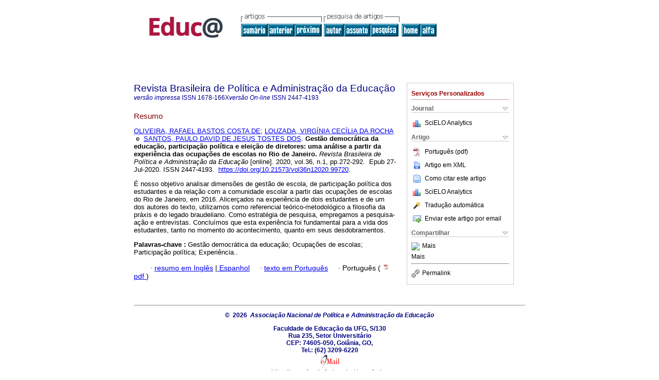

--- FILE ---
content_type: text/html; charset=UTF-8
request_url: http://educa.fcc.org.br/scielo.php?script=sci_abstract&pid=S2447-41932020000100272&lng=pt&nrm=iso
body_size: 16871
content:
<!DOCTYPE html PUBLIC "-//W3C//DTD XHTML 1.0 Transitional//EN" "http://www.w3.org/TR/xhtml1/DTD/xhtml1-transitional.dtd">
<html xmlns="http://www.w3.org/1999/xhtml" xmlns:mml="http://www.w3.org/1998/Math/MathML"><head><title>Gestão democrática da educação, participação política e eleição de diretores: uma análise a partir da experiência das ocupações de escolas no Rio de Janeiro</title><meta http-equiv="Pragma" content="no-cache"></meta><meta http-equiv="Expires" content="Mon, 06 Jan 1990 00:00:01 GMT"></meta><meta http-equiv="Content-Type" content="text/html; charset=UTF-8"></meta><meta name="citation_journal_title" content="Revista Brasileira de Política e Administração da Educação"></meta><meta name="citation_publisher" content=""></meta><meta name="citation_title" content="Gestão democrática da educação, participação política e eleição de diretores: uma análise a partir da experiência das ocupações de escolas no Rio de Janeiro"></meta><meta name="citation_language" content="pt"></meta><meta name="citation_date" content="01/2020"></meta><meta name="citation_volume" content="36"></meta><meta name="citation_issue" content="1"></meta><meta name="citation_issn" content="2447-4193"></meta><meta name="citation_doi" content="10.21573/vol36n12020.99720"></meta><meta name="citation_abstract_html_url" content="http://educa.fcc.org.br/scielo.php?script=sci_abstract&amp;pid=S2447-41932020000100272&amp;lng=pt&amp;nrm=iso&amp;tlng=pt"></meta><meta name="citation_fulltext_html_url" content="http://educa.fcc.org.br/scielo.php?script=sci_arttext&amp;pid=S2447-41932020000100272&amp;lng=pt&amp;nrm=iso&amp;tlng=pt"></meta><meta xmlns="" name="citation_author" content="OLIVEIRA, RAFAEL BASTOS COSTA DE"><meta xmlns="" name="citation_author_institution" content="Universidade Católica de Petrópolis, Rio de Janeiro, Brasil"><meta xmlns="" name="citation_author" content="LOUZADA, VIRGÍNIA CECÍLIA DA ROCHA"><meta xmlns="" name="citation_author_institution" content="Universidade do Estado do Rio de Janeiro, Brasil"><meta xmlns="" name="citation_author" content="SANTOS, PAULO DAVID DE JESUS TOSTES DOS"><meta xmlns="" name="citation_author_institution" content="Instituto Brasileiro de Geografia e Estatística, Brasil"><meta name="citation_firstpage" content="272"></meta><meta name="citation_lastpage" content="292"></meta><meta name="citation_id" content="10.21573/vol36n12020.99720"></meta><meta xmlns="" name="citation_pdf_url" language="pt" default="true" content="http://educa.fcc.org.br/pdf/rbpae/v36n1/1678-166X-rbpae-36-1-0272.pdf"><link rel="stylesheet" type="text/css" href="/css/screen/general.css"></link><link rel="stylesheet" type="text/css" href="/css/screen/layout.css"></link><link rel="stylesheet" type="text/css" href="/css/screen/styles.css"></link><link rel="stylesheet" type="text/css" href="/xsl/pmc/v3.0/xml.css"></link><script language="javascript" src="applications/scielo-org/js/jquery-1.4.2.min.js"></script><script language="javascript" src="applications/scielo-org/js/toolbox.js"></script></head><body><div class="container"><div class="top"><div id="issues"></div><TABLE xmlns="" cellSpacing="0" cellPadding="7" width="100%" border="0"><TBODY><TR><TD vAlign="top" width="26%"><P align="center"><A href="http://educa.fcc.org.br/scielo.php?lng=pt"><IMG src="/img/pt/fbpelogp.gif" border="0" alt="SciELO - Scientific Electronic Library Online"></A><BR></P></TD><TD vAlign="top" width="74%"><TABLE><TBODY><TR><TD NoWrap><IMG src="/img/pt/grp1c.gif"> <IMG src="/img/pt/artsrc.gif"><BR><A href="http://educa.fcc.org.br/scielo.php?script=sci_issuetoc&amp;pid=2447-419320200001&amp;lng=pt&amp;nrm=iso"><IMG src="/img/pt/toc.gif" border="0" alt="vol.36 número1"></A><A href="http://educa.fcc.org.br/scielo.php?script=sci_abstract&amp;pid=S2447-41932020000100241&amp;lng=pt&amp;nrm=iso"><IMG src="/img/pt/prev.gif" border="0" alt="Tendências de precarização do ensino superior privado no Brasil"></A><A href="http://educa.fcc.org.br/scielo.php?script=sci_abstract&amp;pid=S2447-41932020000100293&amp;lng=pt&amp;nrm=iso"><IMG src="/img/pt/next.gif" border="0" alt="Uma perspectiva sistêmico-discursiva sobre a mercantilização e a estratégia de gestão do ensino superior"></A> <A href="http://educa.fcc.org.br/cgi-bin/wxis.exe/iah/?IsisScript=iah/iah.xis&amp;base=article%5Edrbpae&amp;index=AU&amp;format=iso.pft&amp;lang=p&amp;limit=2447-4193"><IMG src="/img/pt/author.gif" border="0" alt="índice de autores"></A><A href="http://educa.fcc.org.br/cgi-bin/wxis.exe/iah/?IsisScript=iah/iah.xis&amp;base=article%5Edrbpae&amp;index=KW&amp;format=iso.pft&amp;lang=p&amp;limit=2447-4193"><IMG src="/img/pt/subject.gif" border="0" alt="índice de assuntos"></A><A href="http://educa.fcc.org.br/cgi-bin/wxis.exe/iah/?IsisScript=iah/iah.xis&amp;base=article%5Edrbpae&amp;format=iso.pft&amp;lang=p&amp;limit=2447-4193"><IMG src="/img/pt/search.gif" border="0" alt="pesquisa de artigos"></A></TD><TD noWrap valign="bottom"><A href="http://educa.fcc.org.br/scielo.php?script=sci_serial&amp;pid=2447-4193&amp;lng=pt&amp;nrm=iso"><IMG src="/img/pt/home.gif" border="0" alt="Home Page"></A><A href="http://educa.fcc.org.br/scielo.php?script=sci_alphabetic&amp;lng=pt&amp;nrm=iso"><IMG src="/img/pt/alpha.gif" border="0" alt="lista alfabética de periódicos"></A>
              
            </TD></TR></TBODY></TABLE></TD></TR></TBODY></TABLE><BR xmlns=""></div><div class="content"><form xmlns="" name="addToShelf" method="post" action="http://educa.fcc.org.br/applications/scielo-org/services/addArticleToShelf.php" target="mensagem"><input type="hidden" name="PID" value="S2447-41932020000100272"><input type="hidden" name="url" value="http://educa.fcc.org.br/scielo.php?script=sci_arttext%26pid=S2447-41932020000100272%26lng=pt%26nrm=iso%26tlng="></form><form xmlns="" name="citedAlert" method="post" action="http://educa.fcc.org.br/applications/scielo-org/services/citedAlert.php" target="mensagem"><input type="hidden" name="PID" value="S2447-41932020000100272"><input type="hidden" name="url" value="http://educa.fcc.org.br/scielo.php?script=sci_arttext%26pid=S2447-41932020000100272%26lng=pt%26nrm=iso%26tlng="></form><form xmlns="" name="accessAlert" method="post" action="http://educa.fcc.org.br/applications/scielo-org/services/accessAlert.php" target="mensagem"><input type="hidden" name="PID" value="S2447-41932020000100272"><input type="hidden" name="url" value="http://educa.fcc.org.br/scielo.php?script=sci_arttext%26pid=S2447-41932020000100272%26lng=pt%26nrm=iso%26tlng="></form><div xmlns="" id="group"><div id="toolBox"><h2 id="toolsSection">Serviços Personalizados</h2><div class="toolBoxSection"><h2 class="toolBoxSectionh2">Journal</h2></div><div class="box"><ul><li><img src="/img/pt/iconStatistics.gif"><a href="http://analytics.scielo.org/?journal=2447-4193&amp;collection=" target="_blank">SciELO Analytics</a></li><li id="google_metrics_link_li" style="display: none;"><img src="/img/pt/iconStatistics.gif"><a id="google_metrics_link" target="_blank">Google Scholar H5M5 (<span id="google_metrics_year"></span>)</a></li></ul><script type="text/javascript"> 
              $(document).ready(function() {
                  var url =  "/google_metrics/get_h5_m5.php?issn=2447-4193&callback=?";
                  $.getJSON(url,  function(data) {
                      $("#google_metrics_year").html(data['year']);
                      $('#google_metrics_link').attr('href', data['url']);
                      $("#google_metrics_link_li").show();
                  });
              });
            </script></div><div class="toolBoxSection"><h2 class="toolBoxSectionh2">Artigo</h2></div><div class="box"><ul><li><a href="/pdf/rbpae/v36n1/1678-166X-rbpae-36-1-0272.pdf"><img src="/img/en/iconPDFDocument.gif">Português (pdf)
    </a></li><li><a href="http://educa.fcc.org.br/scieloOrg/php/articleXML.php?pid=S2447-41932020000100272&amp;lang=pt" rel="nofollow" target="xml"><img src="/img/pt/iconXMLDocument.gif">Artigo em XML</a></li><li><td xmlns:xlink="http://www.w3.org/1999/xlink" valign="middle"><a href="javascript:void(0);" onmouseout="status='';" class="nomodel" style="text-decoration: none;" onclick='OpenArticleInfoWindow ( 780, 450, "http://educa.fcc.org.br/scielo.php?script=sci_isoref&amp;pid=S2447-41932020000100272&amp;lng=pt&amp;tlng=pt"); ' rel="nofollow" onmouseover=" status='Como citar este artigo'; return true; "><img border="0" align="middle" src="/img/pt/fulltxt.gif"></a></td><td xmlns:xlink="http://www.w3.org/1999/xlink"><a href="javascript:void(0);" onmouseout="status='';" class="nomodel" style="text-decoration: none;" onclick='OpenArticleInfoWindow ( 780, 450, "http://educa.fcc.org.br/scielo.php?script=sci_isoref&amp;pid=S2447-41932020000100272&amp;lng=pt&amp;tlng=pt");' rel="nofollow" onmouseover=" status='Como citar este artigo'; return true; ">Como citar este artigo</a></td></li><li><img src="/img/pt/iconStatistics.gif"><a href="http://analytics.scielo.org/?document=S2447-41932020000100272&amp;collection=" target="_blank">SciELO Analytics</a></li><script language="javascript" src="article.js"></script><li><a href="javascript:%20void(0);" onClick="window.open('http://educa.fcc.org.br/scieloOrg/php/translate.php?pid=S2447-41932020000100272&amp;caller=educa.fcc.org.br&amp;lang=pt&amp;tlang=&amp;script=sci_abstract','','width=640,height=480,resizable=yes,scrollbars=1,menubar=yes');
                        callUpdateArticleLog('referencias_do_artigo');" rel="nofollow"><img src="/img/pt/iconTranslation.gif">Tradução automática</a></li><li><a href="javascript:void(0);" onclick="window.open('http://educa.fcc.org.br/applications/scielo-org/pages/services/sendMail.php?pid=S2447-41932020000100272&amp;caller=educa.fcc.org.br&amp;lang=pt','','width=640,height=480,resizable=yes,scrollbars=1,menubar=yes,');" rel="nofollow"><img src="/img/pt/iconEmail.gif">Enviar este artigo por email</a></li></ul></div><div class="toolBoxSection"><h2 class="toolBoxSectionh2">Compartilhar</h2></div><div class="box"><ul><li><div class="addthis_toolbox addthis_default_style"><a class="addthis_button_delicious"></a><a class="addthis_button_google"></a><a class="addthis_button_twitter"></a><a class="addthis_button_digg"></a><a class="addthis_button_citeulike"></a><a class="addthis_button_connotea"></a><a href="http://www.mendeley.com/import/?url=http://educa.fcc.org.br/scielo.php?script=sci_arttext%26pid=S2447-41932020000100272%26lng=pt%26nrm=iso%26tlng=" title="Mendeley"><img src="http://www.mendeley.com/graphics/mendeley.png"></a><a href="http://www.addthis.com/bookmark.php?v=250&amp;username=xa-4c347ee4422c56df" class="addthis_button_expanded">Mais</a></div><script type="text/javascript" src="http://s7.addthis.com/js/250/addthis_widget.js#username=xa-4c347ee4422c56df"></script></li><li><div class="addthis_toolbox addthis_default_style"><a href="http://www.addthis.com/bookmark.php?v=250&amp;username=xa-4c347ee4422c56df" class="addthis_button_expanded">Mais</a></div></li><script type="text/javascript" src="http://s7.addthis.com/js/250/addthis_widget.js#username=xa-4c347ee4422c56df"></script></ul></div><hr><ul><li><a id="permalink" href="javascript:void(0);"><img src="/img/common/iconPermalink.gif">Permalink</a></li></ul></div><div id="permalink_box" style="margin-left:20px;background-color:#F2F2F2;border: 1px solid #CCC;display:none;position:absolute;z-index:1;padding:2px 10px 10px 10px;"><div style="text-align:right;"><img src="/img/common/icon-close.png" onClick="$('#permalink_box').toggle();"></div><input type="text" name="short-url" id="short-url"></div></div><h2>Revista Brasileira de Política e Administração da Educação</h2><h2 id="printISSN"><FONT xmlns="" xmlns:xlink="http://www.w3.org/1999/xlink" color="#0000A0"><!--PRINTpt--><em>versão impressa</em> ISSN </FONT>1678-166X<FONT xmlns="" xmlns:xlink="http://www.w3.org/1999/xlink" color="#0000A0"><!--ONLINpt--><em>versão On-line</em> ISSN </FONT>2447-4193</h2><div class="index,pt"><h4 xmlns="">Resumo</h4><p xmlns=""><a href="http://educa.fcc.org.br/cgi-bin/wxis.exe/iah/?IsisScript=iah/iah.xis&amp;base=article%5Edlibrary&amp;format=iso.pft&amp;lang=p&amp;nextAction=lnk&amp;indexSearch=AU&amp;exprSearch=OLIVEIRA,+RAFAEL+BASTOS+COSTA+DE">OLIVEIRA,  RAFAEL BASTOS COSTA DE</a>; <a href="http://educa.fcc.org.br/cgi-bin/wxis.exe/iah/?IsisScript=iah/iah.xis&amp;base=article%5Edlibrary&amp;format=iso.pft&amp;lang=p&amp;nextAction=lnk&amp;indexSearch=AU&amp;exprSearch=LOUZADA,+VIRGINIA+CECILIA+DA+ROCHA">LOUZADA,  VIRGÍNIA CECÍLIA DA ROCHA</a>  e  <a href="http://educa.fcc.org.br/cgi-bin/wxis.exe/iah/?IsisScript=iah/iah.xis&amp;base=article%5Edlibrary&amp;format=iso.pft&amp;lang=p&amp;nextAction=lnk&amp;indexSearch=AU&amp;exprSearch=SANTOS,+PAULO+DAVID+DE+JESUS+TOSTES+DOS">SANTOS,  PAULO DAVID DE JESUS TOSTES DOS</a>.<span class="article-title"> Gestão democrática da educação, participação política e eleição de diretores: uma análise a partir da experiência das ocupações de escolas no Rio de Janeiro.</span><i> Revista Brasileira de Política e Administração da Educação</i> [online].  2020,  vol.36, n.1, pp.272-292. 
			
			 Epub 27-Jul-2020. ISSN 2447-4193.  <a xmlns:xlink="http://www.w3.org/1999/xlink" href="https://doi.org/10.21573/vol36n12020.99720">https://doi.org/10.21573/vol36n12020.99720</a>.</p><p xmlns=""> <p>É nosso objetivo analisar dimensões de gestão de escola, de participação política dos estudantes e da relação com a comunidade escolar a partir das ocupações de escolas do Rio de Janeiro, em 2016. Alicerçados na experiência de dois estudantes e de um dos autores do texto, utilizamos como referencial teórico-metodológico a filosofia da práxis e do legado braudeliano. Como estratégia de pesquisa, empregamos a pesquisa-ação e entrevistas. Concluímos que esta experiência foi fundamental para a vida dos estudantes, tanto no momento do acontecimento, quanto em seus desdobramentos.</p></p><p xmlns=""><strong>Palavras-chave
		:
		</strong>Gestão democrática da educação; Ocupações de escolas; Participação política; Experiência..
	</p><p xmlns=""><div xmlns:xlink="http://www.w3.org/1999/xlink" align="left">     
                    <font face="Symbol" color="#000080">· </font><a href="http://educa.fcc.org.br/scielo.php?script=sci_abstract&amp;pid=S2447-41932020000100272&amp;lng=pt&amp;nrm=iso&amp;tlng=en">resumo em  Inglês</a> |<a href="http://educa.fcc.org.br/scielo.php?script=sci_abstract&amp;pid=S2447-41932020000100272&amp;lng=pt&amp;nrm=iso&amp;tlng=es"> Espanhol</a>
                    <font face="Symbol" color="#000080">· </font><a href="http://educa.fcc.org.br/scielo.php?script=sci_arttext&amp;pid=S2447-41932020000100272&amp;lng=pt&amp;nrm=iso&amp;tlng=pt">texto em  Português</a>
                    <font face="Symbol" color="#000080">· </font> Português
                (
                <a href="/pdf/rbpae/v36n1/1678-166X-rbpae-36-1-0272.pdf"><img src="/img/en/iconPDFDocument.gif" width="14px">pdf
                </a>
                )
            </div></p></div><div align="left"></div><div class="spacer"> </div></div><!--COPYRIGHT--><div xmlns="" class="footer"><p xmlns:xlink="http://www.w3.org/1999/xlink">
            ©  2026  
            <i>Associação Nacional de Política e Administração da Educação</i></p>Faculdade de Educação da UFG, S/130<br xmlns:xlink="http://www.w3.org/1999/xlink">Rua 235, Setor Universitário<br xmlns:xlink="http://www.w3.org/1999/xlink">CEP: 74605-050, Goiânia, GO, <br xmlns:xlink="http://www.w3.org/1999/xlink">Tel.: (62) 3209-6220<br xmlns:xlink="http://www.w3.org/1999/xlink"><IMG xmlns:xlink="http://www.w3.org/1999/xlink" src="/img/pt/e-mailt.gif" border="0"><br xmlns:xlink="http://www.w3.org/1999/xlink"><A xmlns:xlink="http://www.w3.org/1999/xlink" class="email" href="mailto:https://seer.ufrgs.br/index.php/rbpae/index">https://seer.ufrgs.br/index.php/rbpae/index</A><script type="text/javascript">
              var _gaq = _gaq || [];
              _gaq.push(['_setAccount', 'UA-27728950-1']);
              _gaq.push(['_trackPageview']);
              _gaq.push(['_setSampleRate', '']);

              (function() {
                var ga = document.createElement('script'); ga.type = 'text/javascript'; ga.async = true;
                ga.src = ('https:' == document.location.protocol ? 'https://ssl' : 'http://www') + '.google-analytics.com/ga.js';
                var s = document.getElementsByTagName('script')[0]; s.parentNode.insertBefore(ga, s);
              })();

            </script></div></div></body></html>
<!--transformed by PHP 04:01:43 24-01-2026-->
<!--CACHE MSG: CACHE NAO FOI UTILIZADO -->
<!-- REQUEST URI: /scielo.php?script=sci_abstract&pid=S2447-41932020000100272&lng=pt&nrm=iso-->
<!--SERVER:192.168.2.20-->

--- FILE ---
content_type: text/json
request_url: http://educa.fcc.org.br/google_metrics/get_h5_m5.php?issn=2447-4193&callback=jsonp1769235764501
body_size: 24
content:
jsonp1769235764501(null)